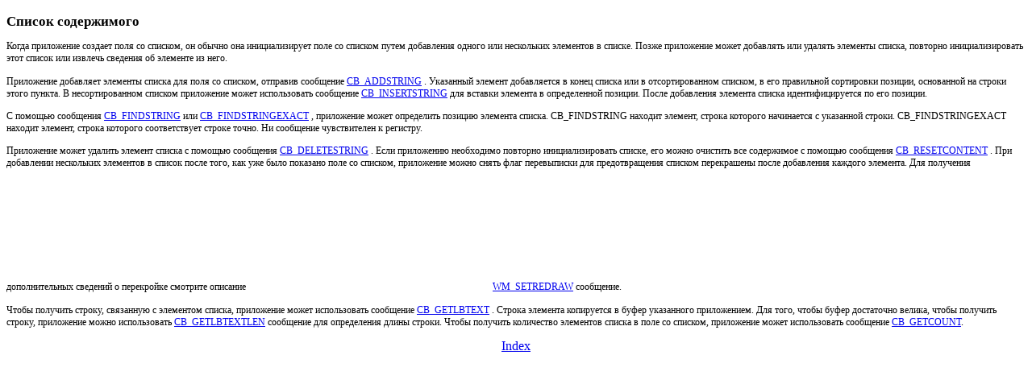

--- FILE ---
content_type: text/html
request_url: https://kydsoft.com/winui/ru/devdoc/live/pdui/combobox_6msz.htm
body_size: 1265
content:
<!DOCTYPE HTML PUBLIC "-//W3C//DTD HTML 3.2 Final//EN">
<HTML dir=ltr>
<HEAD>
<meta http-equiv="Content-Language" content="ru">
<META HTTP-EQUIV="Content-Type" Content="text/html; charset=windows-1251">
<title>Список содержимого</title>
<link disabled rel=stylesheet href=../../backsdk3.css>
<style type="text/css">
@import url(../../backsdk4.css);</style>
</HEAD>
<BODY BGCOLOR=#FFFFFF   TEXT=#000000  >

<h3><a name="_win32_list_contents"></a>Список содержимого</h3>
<p>
 Когда приложение создает поля со списком, он обычно она инициализирует поле со списком путем добавления одного или нескольких элементов в списке. Позже приложение может добавлять или удалять элементы списка, повторно инициализировать этот список или извлечь сведения об элементе из него.</p>
<p>
Приложение добавляет элементы списка для поля со списком, отправив сообщение <a href="combobox_4c4n.htm">CB_ADDSTRING</a> . Указанный элемент добавляется в конец списка или в отсортированном списком, в его правильной сортировки позиции, основанной на строки этого пункта. В несортированном списком приложение может использовать сообщение <a href="combobox_7izr.htm">CB_INSERTSTRING</a> для вставки элемента в определенной позиции. После добавления элемента списка идентифицируется по его позиции.</p>
<p>
С помощью сообщения <a href="combobox_1yhz.htm">CB_FINDSTRING</a> или <a href="combobox_37as.htm">CB_FINDSTRINGEXACT</a> , приложение может определить позицию элемента списка. CB_FINDSTRING находит элемент, строка которого начинается с указанной строки. CB_FINDSTRINGEXACT находит элемент, строка которого соответствует строке точно. Ни сообщение чувствителен к регистру.</p>
<p>
Приложение может удалить элемент списка с помощью сообщения <a href="combobox_3fjb.htm">CB_DELETESTRING</a> . Если приложению необходимо повторно инициализировать списке, его можно очистить все содержимое с помощью сообщения <a href="combobox_80s4.htm">CB_RESETCONTENT</a> . При добавлении нескольких элементов в список после того, как уже было показано поле со списком, приложение можно снять флаг перевыписки для предотвращения списком перекрашены после добавления каждого элемента. Для получения дополнительных сведений о перекройке смотрите описание <object id="alink_1" type="application/x-oleobject" classid="clsid:adb880a6-d8ff-11cf-9377-00aa003b7a11"> <PARAM name="Command" value="ALink,MENU"> </PARAM> <PARAM name="DefaultTopic" value="../../notopic_0pk4.htm"> </PARAM> <PARAM name="Item1" value=""><PARAM name="Item2" value="_win32_wm_setredraw"> </PARAM></PARAM> </object>  <a href="JavaScript:alink_1.Click()">WM_SETREDRAW</a> сообщение.</p>
<p>
Чтобы получить строку, связанную с элементом списка, приложение может использовать сообщение <a href="combobox_6bjo.htm">CB_GETLBTEXT</a> . Строка элемента копируется в буфер указанного приложением. Для того, чтобы буфер достаточно велика, чтобы получить строку, приложение можно использовать <a href="combobox_16pa.htm">CB_GETLBTEXTLEN</a> сообщение для определения длины строки. Чтобы получить количество элементов списка в поле со списком, приложение может использовать сообщение <a href="combobox_21v8.htm">CB_GETCOUNT</a>.</p>
<p align="center">
<font size="3"><a href="../../../index.htm">Index</a></font></p>
<p>
<p>&nbsp;</p></body>
</HTML>
